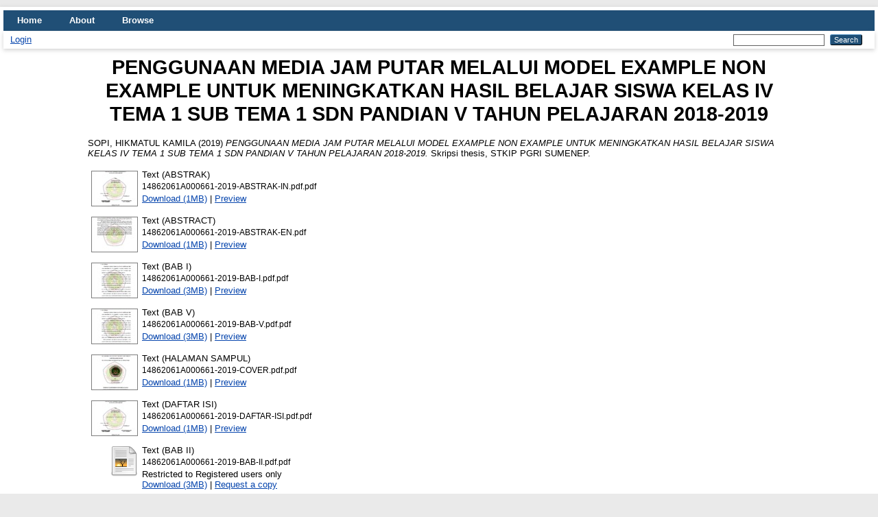

--- FILE ---
content_type: text/html; charset=utf-8
request_url: https://repository.stkippgrisumenep.ac.id/606/
body_size: 5267
content:
<!DOCTYPE html PUBLIC "-//W3C//DTD XHTML 1.0 Transitional//EN" "http://www.w3.org/TR/xhtml1/DTD/xhtml1-transitional.dtd">
<html xmlns="http://www.w3.org/1999/xhtml" lang="en">
  <head>
    <meta http-equiv="X-UA-Compatible" content="IE=edge" />
    <title> PENGGUNAAN MEDIA JAM PUTAR MELALUI MODEL EXAMPLE NON EXAMPLE UNTUK MENINGKATKAN HASIL BELAJAR SISWA KELAS IV TEMA 1 SUB TEMA 1 SDN PANDIAN V TAHUN PELAJARAN 2018-2019  - Repositori STKIP PGRI Sumenep</title>
    <link rel="icon" href="/favicon.ico" type="image/x-icon" />
    <link rel="shortcut icon" href="/favicon.ico" type="image/x-icon" />
    <meta name="eprints.eprintid" content="606" />
<meta name="eprints.rev_number" content="24" />
<meta name="eprints.eprint_status" content="archive" />
<meta name="eprints.userid" content="14" />
<meta name="eprints.dir" content="disk0/00/00/06/06" />
<meta name="eprints.datestamp" content="2020-12-10 08:51:28" />
<meta name="eprints.lastmod" content="2020-12-10 08:51:28" />
<meta name="eprints.status_changed" content="2020-12-10 08:51:28" />
<meta name="eprints.type" content="thesis" />
<meta name="eprints.metadata_visibility" content="show" />
<meta name="eprints.creators_name" content="SOPI, HIKMATUL KAMILA" />
<meta name="eprints.creators_id" content="-" />
<meta name="eprints.title" content="PENGGUNAAN MEDIA JAM PUTAR MELALUI MODEL EXAMPLE NON EXAMPLE UNTUK MENINGKATKAN HASIL BELAJAR SISWA KELAS IV TEMA 1 SUB TEMA 1 SDN PANDIAN V  TAHUN PELAJARAN 2018-2019" />
<meta name="eprints.ispublished" content="pub" />
<meta name="eprints.subjects" content="L1" />
<meta name="eprints.subjects" content="LB1501" />
<meta name="eprints.divisions" content="prodi_pgsd" />
<meta name="eprints.keywords" content="SOPI HIKMATUL KAMILA, PENGGUNAAN MEDIA JAM PUTAR MELALUI MODEL EXAMPLE NON EXAMPLE UNTUK MENINGKATKAN HASIL BELAJAR SISWA KELAS IV TEMA 1 SUB TEMA 1 SDN PANDIAN V  TAHUN PELAJARAN 2018-2019" />
<meta name="eprints.date" content="2019" />
<meta name="eprints.date_type" content="published" />
<meta name="eprints.thesis_type" content="skripsi" />
<meta name="eprints.full_text_status" content="restricted" />
<meta name="eprints.institution" content="STKIP PGRI SUMENEP" />
<meta name="eprints.department" content="PRODI PENDIDIKAN GURU SEKOLAH DASAR" />
<meta name="eprints.nim" content="NIM14862061A000661" />
<meta name="eprints.nidn" content="NIDN0725088502" />
<meta name="eprints.nidn" content="NIDN0706088901" />
<meta name="eprints.kodeprodi" content="KODEPRODI86206#Pendidikan_Guru_Sekolah_Dasar" />
<meta name="eprints.citation" content="  SOPI, HIKMATUL KAMILA  (2019) PENGGUNAAN MEDIA JAM PUTAR MELALUI MODEL EXAMPLE NON EXAMPLE UNTUK MENINGKATKAN HASIL BELAJAR SISWA KELAS IV TEMA 1 SUB TEMA 1 SDN PANDIAN V TAHUN PELAJARAN 2018-2019.  Skripsi thesis, STKIP PGRI SUMENEP.   " />
<meta name="eprints.document_url" content="http://repository.stkippgrisumenep.ac.id/606/1/14862061A000661-2019-ABSTRAK-IN.pdf.pdf" />
<meta name="eprints.document_url" content="http://repository.stkippgrisumenep.ac.id/606/2/14862061A000661-2019-ABSTRAK-EN.pdf" />
<meta name="eprints.document_url" content="http://repository.stkippgrisumenep.ac.id/606/3/14862061A000661-2019-BAB-I.pdf.pdf" />
<meta name="eprints.document_url" content="http://repository.stkippgrisumenep.ac.id/606/4/14862061A000661-2019-BAB-V.pdf.pdf" />
<meta name="eprints.document_url" content="http://repository.stkippgrisumenep.ac.id/606/5/14862061A000661-2019-COVER.pdf.pdf" />
<meta name="eprints.document_url" content="http://repository.stkippgrisumenep.ac.id/606/6/14862061A000661-2019-DAFTAR-ISI.pdf.pdf" />
<meta name="eprints.document_url" content="http://repository.stkippgrisumenep.ac.id/606/7/14862061A000661-2019-BAB-II.pdf.pdf" />
<meta name="eprints.document_url" content="http://repository.stkippgrisumenep.ac.id/606/9/14862061A000661-2019-BAB-III.pdf.pdf" />
<meta name="eprints.document_url" content="http://repository.stkippgrisumenep.ac.id/606/8/14862061A000661-2019-BAB-IV.pdf.pdf" />
<meta name="eprints.document_url" content="http://repository.stkippgrisumenep.ac.id/606/10/14862061A000661-2019-DAFTAR%20PUSTAKA.pdf.pdf" />
<meta name="eprints.document_url" content="http://repository.stkippgrisumenep.ac.id/606/11/14862061A000661-2019-ARTIKEL.pdf.pdf" />
<meta name="eprints.document_url" content="http://repository.stkippgrisumenep.ac.id/606/12/14862061A000661-2019-SURAT-PENYATAAN.pdf.pdf" />
<meta name="eprints.document_url" content="http://repository.stkippgrisumenep.ac.id/606/13/14862061A000661-2019-LEMBAR-PENGESAHAN.pdf" />
<meta name="eprints.document_url" content="http://repository.stkippgrisumenep.ac.id/606/14/14862061A000661-2019-COMPLETE.pdf.pdf" />
<meta name="eprints.document_url" content="http://repository.stkippgrisumenep.ac.id/606/15/14862061A000661-2019-COMPLETE.doc.docx" />
<link rel="schema.DC" href="http://purl.org/DC/elements/1.0/" />
<meta name="DC.relation" content="http://repository.stkippgrisumenep.ac.id/606/" />
<meta name="DC.title" content="PENGGUNAAN MEDIA JAM PUTAR MELALUI MODEL EXAMPLE NON EXAMPLE UNTUK MENINGKATKAN HASIL BELAJAR SISWA KELAS IV TEMA 1 SUB TEMA 1 SDN PANDIAN V  TAHUN PELAJARAN 2018-2019" />
<meta name="DC.creator" content="SOPI, HIKMATUL KAMILA" />
<meta name="DC.subject" content="L Education (General)" />
<meta name="DC.subject" content="LB1501 Primary Education" />
<meta name="DC.date" content="2019" />
<meta name="DC.type" content="Thesis" />
<meta name="DC.type" content="NonPeerReviewed" />
<meta name="DC.format" content="text" />
<meta name="DC.language" content="en" />
<meta name="DC.identifier" content="http://repository.stkippgrisumenep.ac.id/606/1/14862061A000661-2019-ABSTRAK-IN.pdf.pdf" />
<meta name="DC.format" content="text" />
<meta name="DC.language" content="en" />
<meta name="DC.identifier" content="http://repository.stkippgrisumenep.ac.id/606/2/14862061A000661-2019-ABSTRAK-EN.pdf" />
<meta name="DC.format" content="text" />
<meta name="DC.language" content="en" />
<meta name="DC.identifier" content="http://repository.stkippgrisumenep.ac.id/606/3/14862061A000661-2019-BAB-I.pdf.pdf" />
<meta name="DC.format" content="text" />
<meta name="DC.language" content="en" />
<meta name="DC.identifier" content="http://repository.stkippgrisumenep.ac.id/606/4/14862061A000661-2019-BAB-V.pdf.pdf" />
<meta name="DC.format" content="text" />
<meta name="DC.language" content="en" />
<meta name="DC.identifier" content="http://repository.stkippgrisumenep.ac.id/606/5/14862061A000661-2019-COVER.pdf.pdf" />
<meta name="DC.format" content="text" />
<meta name="DC.language" content="en" />
<meta name="DC.identifier" content="http://repository.stkippgrisumenep.ac.id/606/6/14862061A000661-2019-DAFTAR-ISI.pdf.pdf" />
<meta name="DC.format" content="text" />
<meta name="DC.language" content="en" />
<meta name="DC.identifier" content="http://repository.stkippgrisumenep.ac.id/606/7/14862061A000661-2019-BAB-II.pdf.pdf" />
<meta name="DC.format" content="text" />
<meta name="DC.language" content="en" />
<meta name="DC.identifier" content="http://repository.stkippgrisumenep.ac.id/606/9/14862061A000661-2019-BAB-III.pdf.pdf" />
<meta name="DC.format" content="text" />
<meta name="DC.language" content="en" />
<meta name="DC.identifier" content="http://repository.stkippgrisumenep.ac.id/606/8/14862061A000661-2019-BAB-IV.pdf.pdf" />
<meta name="DC.format" content="text" />
<meta name="DC.language" content="en" />
<meta name="DC.identifier" content="http://repository.stkippgrisumenep.ac.id/606/10/14862061A000661-2019-DAFTAR%20PUSTAKA.pdf.pdf" />
<meta name="DC.format" content="text" />
<meta name="DC.language" content="en" />
<meta name="DC.identifier" content="http://repository.stkippgrisumenep.ac.id/606/11/14862061A000661-2019-ARTIKEL.pdf.pdf" />
<meta name="DC.format" content="text" />
<meta name="DC.language" content="en" />
<meta name="DC.identifier" content="http://repository.stkippgrisumenep.ac.id/606/12/14862061A000661-2019-SURAT-PENYATAAN.pdf.pdf" />
<meta name="DC.format" content="text" />
<meta name="DC.language" content="en" />
<meta name="DC.identifier" content="http://repository.stkippgrisumenep.ac.id/606/13/14862061A000661-2019-LEMBAR-PENGESAHAN.pdf" />
<meta name="DC.format" content="text" />
<meta name="DC.language" content="en" />
<meta name="DC.identifier" content="http://repository.stkippgrisumenep.ac.id/606/14/14862061A000661-2019-COMPLETE.pdf.pdf" />
<meta name="DC.format" content="text" />
<meta name="DC.language" content="en" />
<meta name="DC.identifier" content="http://repository.stkippgrisumenep.ac.id/606/15/14862061A000661-2019-COMPLETE.doc.docx" />
<meta name="DC.identifier" content="  SOPI, HIKMATUL KAMILA  (2019) PENGGUNAAN MEDIA JAM PUTAR MELALUI MODEL EXAMPLE NON EXAMPLE UNTUK MENINGKATKAN HASIL BELAJAR SISWA KELAS IV TEMA 1 SUB TEMA 1 SDN PANDIAN V TAHUN PELAJARAN 2018-2019.  Skripsi thesis, STKIP PGRI SUMENEP.   " />
<link rel="alternate" href="http://repository.stkippgrisumenep.ac.id/cgi/export/eprint/606/RDFN3/repostkip-eprint-606.n3" type="text/n3" title="RDF+N3" />
<link rel="alternate" href="http://repository.stkippgrisumenep.ac.id/cgi/export/eprint/606/DC/repostkip-eprint-606.txt" type="text/plain; charset=utf-8" title="Dublin Core" />
<link rel="alternate" href="http://repository.stkippgrisumenep.ac.id/cgi/export/eprint/606/RDFXML/repostkip-eprint-606.rdf" type="application/rdf+xml" title="RDF+XML" />
<link rel="alternate" href="http://repository.stkippgrisumenep.ac.id/cgi/export/eprint/606/Refer/repostkip-eprint-606.refer" type="text/plain" title="Refer" />
<link rel="alternate" href="http://repository.stkippgrisumenep.ac.id/cgi/export/eprint/606/Simple/repostkip-eprint-606.txt" type="text/plain; charset=utf-8" title="Simple Metadata" />
<link rel="alternate" href="http://repository.stkippgrisumenep.ac.id/cgi/export/eprint/606/HTML/repostkip-eprint-606.html" type="text/html; charset=utf-8" title="HTML Citation" />
<link rel="alternate" href="http://repository.stkippgrisumenep.ac.id/cgi/export/eprint/606/BibTeX/repostkip-eprint-606.bib" type="text/plain; charset=utf-8" title="BibTeX" />
<link rel="alternate" href="http://repository.stkippgrisumenep.ac.id/cgi/export/eprint/606/Text/repostkip-eprint-606.txt" type="text/plain; charset=utf-8" title="ASCII Citation" />
<link rel="alternate" href="http://repository.stkippgrisumenep.ac.id/cgi/export/eprint/606/RDFNT/repostkip-eprint-606.nt" type="text/plain" title="RDF+N-Triples" />
<link rel="alternate" href="http://repository.stkippgrisumenep.ac.id/cgi/export/eprint/606/COinS/repostkip-eprint-606.txt" type="text/plain; charset=utf-8" title="OpenURL ContextObject in Span" />
<link rel="alternate" href="http://repository.stkippgrisumenep.ac.id/cgi/export/eprint/606/CSV/repostkip-eprint-606.csv" type="text/csv; charset=utf-8" title="Multiline CSV" />
<link rel="alternate" href="http://repository.stkippgrisumenep.ac.id/cgi/export/eprint/606/EndNote/repostkip-eprint-606.enw" type="text/plain; charset=utf-8" title="EndNote" />
<link rel="alternate" href="http://repository.stkippgrisumenep.ac.id/cgi/export/eprint/606/ContextObject/repostkip-eprint-606.xml" type="text/xml; charset=utf-8" title="OpenURL ContextObject" />
<link rel="alternate" href="http://repository.stkippgrisumenep.ac.id/cgi/export/eprint/606/JSON/repostkip-eprint-606.js" type="application/json; charset=utf-8" title="JSON" />
<link rel="alternate" href="http://repository.stkippgrisumenep.ac.id/cgi/export/eprint/606/METS/repostkip-eprint-606.xml" type="text/xml; charset=utf-8" title="METS" />
<link rel="alternate" href="http://repository.stkippgrisumenep.ac.id/cgi/export/eprint/606/DIDL/repostkip-eprint-606.xml" type="text/xml; charset=utf-8" title="MPEG-21 DIDL" />
<link rel="alternate" href="http://repository.stkippgrisumenep.ac.id/cgi/export/eprint/606/MODS/repostkip-eprint-606.xml" type="text/xml; charset=utf-8" title="MODS" />
<link rel="alternate" href="http://repository.stkippgrisumenep.ac.id/cgi/export/eprint/606/XML/repostkip-eprint-606.xml" type="application/vnd.eprints.data+xml; charset=utf-8" title="EP3 XML" />
<link rel="alternate" href="http://repository.stkippgrisumenep.ac.id/cgi/export/eprint/606/Atom/repostkip-eprint-606.xml" type="application/atom+xml;charset=utf-8" title="Atom" />
<link rel="alternate" href="http://repository.stkippgrisumenep.ac.id/cgi/export/eprint/606/RIS/repostkip-eprint-606.ris" type="text/plain" title="Reference Manager" />
<link rel="Top" href="http://repository.stkippgrisumenep.ac.id/" />
    <link rel="Sword" href="http://repository.stkippgrisumenep.ac.id/sword-app/servicedocument" />
    <link rel="SwordDeposit" href="http://repository.stkippgrisumenep.ac.id/id/contents" />
    <link rel="Search" type="text/html" href="http://repository.stkippgrisumenep.ac.id/cgi/search" />
    <link rel="Search" type="application/opensearchdescription+xml" href="http://repository.stkippgrisumenep.ac.id/cgi/opensearchdescription" title="Repositori STKIP PGRI Sumenep" />
    <script type="text/javascript" src="https://www.google.com/jsapi">
//padder
</script><script type="text/javascript">
// <![CDATA[
google.load("visualization", "1", {packages:["corechart", "geochart"]});
// ]]></script><script type="text/javascript">
// <![CDATA[
var eprints_http_root = "https://repository.stkippgrisumenep.ac.id";
var eprints_http_cgiroot = "https://repository.stkippgrisumenep.ac.id/cgi";
var eprints_oai_archive_id = "repository.stkippgrisumenep.ac.id";
var eprints_logged_in = false;
var eprints_logged_in_userid = 0; 
var eprints_logged_in_username = ""; 
var eprints_logged_in_usertype = ""; 
// ]]></script>
    <style type="text/css">.ep_logged_in { display: none }</style>
    <link rel="stylesheet" type="text/css" href="/style/auto-3.4.4.css?1527649660" />
    <script type="text/javascript" src="/javascript/auto-3.4.4.js?1528189745">
//padder
</script>
    <!--[if lte IE 6]>
        <link rel="stylesheet" type="text/css" href="/style/ie6.css" />
   <![endif]-->
    <meta name="Generator" content="EPrints 3.4.4" />
    <meta http-equiv="Content-Type" content="text/html; charset=UTF-8" />
    <meta http-equiv="Content-Language" content="en" />
    
  </head>
  <body>
    
    <div id="wrapper">
      <header>
        <div class="ep_tm_header ep_noprint">
          <nav aria-label="Main Navigation">
            <ul role="menu" class="ep_tm_menu">
              <li>
                <a href="/" title="Go to start page!" role="menuitem">
                  Home
                </a>
              </li>
              <li>
                <a href="/information.html" title="Get some detailed repository information!" role="menuitem">
                  About
                </a>
              </li>
              <li>
                <a href="/view/" title="Browse the items using prepared lists!" role="menuitem" menu="ep_tm_menu_browse" aria-owns="ep_tm_menu_browse">
                  Browse
                </a>
                <ul role="menu" id="ep_tm_menu_browse" style="display:none;">
                  <li>
                    <a href="/view/year/" role="menuitem">
                      Browse by 
                      Year
                    </a>
                  </li>
                  <li>
                    <a href="/view/subjects/" role="menuitem">
                      Browse by 
                      Subject
                    </a>
                  </li>
                  <li>
                    <a href="/view/divisions/" role="menuitem">
                      Browse by 
                      Division
                    </a>
                  </li>
                  <li>
                    <a href="/view/creators/" role="menuitem">
                      Browse by 
                      Author
                    </a>
                  </li>
                </ul>
              </li>
            </ul>
          </nav>
        
          <div class="ep_tm_searchbar">
            <div>
              <ul class="ep_tm_key_tools" id="ep_tm_menu_tools" role="toolbar"><li><a href="/cgi/users/home">Login</a></li></ul>
            </div>
            <div>
              
              <form method="get" accept-charset="utf-8" action="/cgi/search" style="display:inline" role="search" aria-label="Publication simple search">
                <input class="ep_tm_searchbarbox" size="20" type="text" name="q" aria-labelledby="searchbutton" />
                <input class="ep_tm_searchbarbutton" value="Search" type="submit" name="_action_search" id="searchbutton" />
                <input type="hidden" name="_action_search" value="Search" />
                <input type="hidden" name="_order" value="bytitle" />
                <input type="hidden" name="basic_srchtype" value="ALL" />
                <input type="hidden" name="_satisfyall" value="ALL" />
              </form>
            </div>
          </div>
        </div>
      </header>

      <div id="main_content">
        <div class="ep_tm_page_content">
          <h1 id="page-title" class="ep_tm_pagetitle">
            

PENGGUNAAN MEDIA JAM PUTAR MELALUI MODEL EXAMPLE NON EXAMPLE UNTUK MENINGKATKAN HASIL BELAJAR SISWA KELAS IV TEMA 1 SUB TEMA 1 SDN PANDIAN V  TAHUN PELAJARAN 2018-2019


          </h1>
          <div class="ep_summary_content"><div class="ep_summary_content_left"></div><div class="ep_summary_content_right"></div><div class="ep_summary_content_top"></div><div class="ep_summary_content_main">

  <p style="margin-bottom: 1em">
    


    <span class="person_name">SOPI, HIKMATUL KAMILA</span>
  

(2019)

<em>PENGGUNAAN MEDIA JAM PUTAR MELALUI MODEL EXAMPLE NON EXAMPLE UNTUK MENINGKATKAN HASIL BELAJAR SISWA KELAS IV TEMA 1 SUB TEMA 1 SDN PANDIAN V  TAHUN PELAJARAN 2018-2019.</em>


    Skripsi thesis, STKIP PGRI SUMENEP.
  




  </p>

  

  

    
  
    
      
      <table>
        
          <tr>
            <td valign="top" align="right"><a onmouseout="EPJS_HidePreview( event, 'doc_preview_30381', 'right' );" onmouseover="EPJS_ShowPreview( event, 'doc_preview_30381', 'right' );" href="https://repository.stkippgrisumenep.ac.id/606/1/14862061A000661-2019-ABSTRAK-IN.pdf.pdf" onfocus="EPJS_ShowPreview( event, 'doc_preview_30381', 'right' );" onblur="EPJS_HidePreview( event, 'doc_preview_30381', 'right' );" class="ep_document_link"><img class="ep_doc_icon" alt="[thumbnail of ABSTRAK]" src="https://repository.stkippgrisumenep.ac.id/606/1.hassmallThumbnailVersion/14862061A000661-2019-ABSTRAK-IN.pdf.pdf" border="0" /></a><div id="doc_preview_30381" class="ep_preview"><div><div><span><img class="ep_preview_image" id="doc_preview_30381_img" alt="" src="https://repository.stkippgrisumenep.ac.id/606/1.haspreviewThumbnailVersion/14862061A000661-2019-ABSTRAK-IN.pdf.pdf" border="0" /><div class="ep_preview_title">Preview</div></span></div></div></div></td>
            <td valign="top">
              

<!-- document citation -->


<span class="ep_document_citation">
<span class="document_format">Text (ABSTRAK)</span>
<br /><span class="document_filename">14862061A000661-2019-ABSTRAK-IN.pdf.pdf</span>



</span>

<br />
              <a href="http://repository.stkippgrisumenep.ac.id/606/1/14862061A000661-2019-ABSTRAK-IN.pdf.pdf" class="ep_document_link">Download (1MB)</a>
              
			  
			  | <a href="https://repository.stkippgrisumenep.ac.id/606/1.haslightboxThumbnailVersion/14862061A000661-2019-ABSTRAK-IN.pdf.pdf" rel="lightbox[docs] nofollow" title="   Text (ABSTRAK) &lt;http://repository.stkippgrisumenep.ac.id/606/1/14862061A000661-2019-ABSTRAK-IN.pdf.pdf&gt; 
14862061A000661-2019-ABSTRAK-IN.pdf.pdf     ">Preview</a>
			  
			  
              
  
              <ul>
              
              </ul>
            </td>
          </tr>
        
          <tr>
            <td valign="top" align="right"><a onblur="EPJS_HidePreview( event, 'doc_preview_30382', 'right' );" class="ep_document_link" onfocus="EPJS_ShowPreview( event, 'doc_preview_30382', 'right' );" href="https://repository.stkippgrisumenep.ac.id/606/2/14862061A000661-2019-ABSTRAK-EN.pdf" onmouseover="EPJS_ShowPreview( event, 'doc_preview_30382', 'right' );" onmouseout="EPJS_HidePreview( event, 'doc_preview_30382', 'right' );"><img class="ep_doc_icon" alt="[thumbnail of ABSTRACT]" src="https://repository.stkippgrisumenep.ac.id/606/2.hassmallThumbnailVersion/14862061A000661-2019-ABSTRAK-EN.pdf" border="0" /></a><div id="doc_preview_30382" class="ep_preview"><div><div><span><img class="ep_preview_image" id="doc_preview_30382_img" alt="" src="https://repository.stkippgrisumenep.ac.id/606/2.haspreviewThumbnailVersion/14862061A000661-2019-ABSTRAK-EN.pdf" border="0" /><div class="ep_preview_title">Preview</div></span></div></div></div></td>
            <td valign="top">
              

<!-- document citation -->


<span class="ep_document_citation">
<span class="document_format">Text (ABSTRACT)</span>
<br /><span class="document_filename">14862061A000661-2019-ABSTRAK-EN.pdf</span>



</span>

<br />
              <a href="http://repository.stkippgrisumenep.ac.id/606/2/14862061A000661-2019-ABSTRAK-EN.pdf" class="ep_document_link">Download (1MB)</a>
              
			  
			  | <a href="https://repository.stkippgrisumenep.ac.id/606/2.haslightboxThumbnailVersion/14862061A000661-2019-ABSTRAK-EN.pdf" rel="lightbox[docs] nofollow" title="   Text (ABSTRACT) &lt;http://repository.stkippgrisumenep.ac.id/606/2/14862061A000661-2019-ABSTRAK-EN.pdf&gt; 
14862061A000661-2019-ABSTRAK-EN.pdf     ">Preview</a>
			  
			  
              
  
              <ul>
              
              </ul>
            </td>
          </tr>
        
          <tr>
            <td valign="top" align="right"><a onmouseout="EPJS_HidePreview( event, 'doc_preview_30383', 'right' );" onmouseover="EPJS_ShowPreview( event, 'doc_preview_30383', 'right' );" onfocus="EPJS_ShowPreview( event, 'doc_preview_30383', 'right' );" onblur="EPJS_HidePreview( event, 'doc_preview_30383', 'right' );" class="ep_document_link" href="https://repository.stkippgrisumenep.ac.id/606/3/14862061A000661-2019-BAB-I.pdf.pdf"><img class="ep_doc_icon" alt="[thumbnail of BAB I]" src="https://repository.stkippgrisumenep.ac.id/606/3.hassmallThumbnailVersion/14862061A000661-2019-BAB-I.pdf.pdf" border="0" /></a><div id="doc_preview_30383" class="ep_preview"><div><div><span><img class="ep_preview_image" id="doc_preview_30383_img" alt="" src="https://repository.stkippgrisumenep.ac.id/606/3.haspreviewThumbnailVersion/14862061A000661-2019-BAB-I.pdf.pdf" border="0" /><div class="ep_preview_title">Preview</div></span></div></div></div></td>
            <td valign="top">
              

<!-- document citation -->


<span class="ep_document_citation">
<span class="document_format">Text (BAB I)</span>
<br /><span class="document_filename">14862061A000661-2019-BAB-I.pdf.pdf</span>



</span>

<br />
              <a href="http://repository.stkippgrisumenep.ac.id/606/3/14862061A000661-2019-BAB-I.pdf.pdf" class="ep_document_link">Download (3MB)</a>
              
			  
			  | <a href="https://repository.stkippgrisumenep.ac.id/606/3.haslightboxThumbnailVersion/14862061A000661-2019-BAB-I.pdf.pdf" rel="lightbox[docs] nofollow" title="   Text (BAB I) &lt;http://repository.stkippgrisumenep.ac.id/606/3/14862061A000661-2019-BAB-I.pdf.pdf&gt; 
14862061A000661-2019-BAB-I.pdf.pdf     ">Preview</a>
			  
			  
              
  
              <ul>
              
              </ul>
            </td>
          </tr>
        
          <tr>
            <td valign="top" align="right"><a href="https://repository.stkippgrisumenep.ac.id/606/4/14862061A000661-2019-BAB-V.pdf.pdf" onblur="EPJS_HidePreview( event, 'doc_preview_30384', 'right' );" onfocus="EPJS_ShowPreview( event, 'doc_preview_30384', 'right' );" class="ep_document_link" onmouseover="EPJS_ShowPreview( event, 'doc_preview_30384', 'right' );" onmouseout="EPJS_HidePreview( event, 'doc_preview_30384', 'right' );"><img class="ep_doc_icon" alt="[thumbnail of BAB V]" src="https://repository.stkippgrisumenep.ac.id/606/4.hassmallThumbnailVersion/14862061A000661-2019-BAB-V.pdf.pdf" border="0" /></a><div id="doc_preview_30384" class="ep_preview"><div><div><span><img class="ep_preview_image" id="doc_preview_30384_img" alt="" src="https://repository.stkippgrisumenep.ac.id/606/4.haspreviewThumbnailVersion/14862061A000661-2019-BAB-V.pdf.pdf" border="0" /><div class="ep_preview_title">Preview</div></span></div></div></div></td>
            <td valign="top">
              

<!-- document citation -->


<span class="ep_document_citation">
<span class="document_format">Text (BAB V)</span>
<br /><span class="document_filename">14862061A000661-2019-BAB-V.pdf.pdf</span>



</span>

<br />
              <a href="http://repository.stkippgrisumenep.ac.id/606/4/14862061A000661-2019-BAB-V.pdf.pdf" class="ep_document_link">Download (3MB)</a>
              
			  
			  | <a href="https://repository.stkippgrisumenep.ac.id/606/4.haslightboxThumbnailVersion/14862061A000661-2019-BAB-V.pdf.pdf" rel="lightbox[docs] nofollow" title="   Text (BAB V) &lt;http://repository.stkippgrisumenep.ac.id/606/4/14862061A000661-2019-BAB-V.pdf.pdf&gt; 
14862061A000661-2019-BAB-V.pdf.pdf     ">Preview</a>
			  
			  
              
  
              <ul>
              
              </ul>
            </td>
          </tr>
        
          <tr>
            <td valign="top" align="right"><a onmouseover="EPJS_ShowPreview( event, 'doc_preview_30385', 'right' );" onmouseout="EPJS_HidePreview( event, 'doc_preview_30385', 'right' );" class="ep_document_link" onblur="EPJS_HidePreview( event, 'doc_preview_30385', 'right' );" onfocus="EPJS_ShowPreview( event, 'doc_preview_30385', 'right' );" href="https://repository.stkippgrisumenep.ac.id/606/5/14862061A000661-2019-COVER.pdf.pdf"><img class="ep_doc_icon" alt="[thumbnail of HALAMAN SAMPUL]" src="https://repository.stkippgrisumenep.ac.id/606/5.hassmallThumbnailVersion/14862061A000661-2019-COVER.pdf.pdf" border="0" /></a><div id="doc_preview_30385" class="ep_preview"><div><div><span><img class="ep_preview_image" id="doc_preview_30385_img" alt="" src="https://repository.stkippgrisumenep.ac.id/606/5.haspreviewThumbnailVersion/14862061A000661-2019-COVER.pdf.pdf" border="0" /><div class="ep_preview_title">Preview</div></span></div></div></div></td>
            <td valign="top">
              

<!-- document citation -->


<span class="ep_document_citation">
<span class="document_format">Text (HALAMAN SAMPUL)</span>
<br /><span class="document_filename">14862061A000661-2019-COVER.pdf.pdf</span>



</span>

<br />
              <a href="http://repository.stkippgrisumenep.ac.id/606/5/14862061A000661-2019-COVER.pdf.pdf" class="ep_document_link">Download (1MB)</a>
              
			  
			  | <a href="https://repository.stkippgrisumenep.ac.id/606/5.haslightboxThumbnailVersion/14862061A000661-2019-COVER.pdf.pdf" rel="lightbox[docs] nofollow" title="   Text (HALAMAN SAMPUL) &lt;http://repository.stkippgrisumenep.ac.id/606/5/14862061A000661-2019-COVER.pdf.pdf&gt; 
14862061A000661-2019-COVER.pdf.pdf     ">Preview</a>
			  
			  
              
  
              <ul>
              
              </ul>
            </td>
          </tr>
        
          <tr>
            <td valign="top" align="right"><a href="https://repository.stkippgrisumenep.ac.id/606/6/14862061A000661-2019-DAFTAR-ISI.pdf.pdf" onblur="EPJS_HidePreview( event, 'doc_preview_30386', 'right' );" class="ep_document_link" onfocus="EPJS_ShowPreview( event, 'doc_preview_30386', 'right' );" onmouseout="EPJS_HidePreview( event, 'doc_preview_30386', 'right' );" onmouseover="EPJS_ShowPreview( event, 'doc_preview_30386', 'right' );"><img class="ep_doc_icon" alt="[thumbnail of DAFTAR ISI]" src="https://repository.stkippgrisumenep.ac.id/606/6.hassmallThumbnailVersion/14862061A000661-2019-DAFTAR-ISI.pdf.pdf" border="0" /></a><div id="doc_preview_30386" class="ep_preview"><div><div><span><img class="ep_preview_image" id="doc_preview_30386_img" alt="" src="https://repository.stkippgrisumenep.ac.id/606/6.haspreviewThumbnailVersion/14862061A000661-2019-DAFTAR-ISI.pdf.pdf" border="0" /><div class="ep_preview_title">Preview</div></span></div></div></div></td>
            <td valign="top">
              

<!-- document citation -->


<span class="ep_document_citation">
<span class="document_format">Text (DAFTAR ISI)</span>
<br /><span class="document_filename">14862061A000661-2019-DAFTAR-ISI.pdf.pdf</span>



</span>

<br />
              <a href="http://repository.stkippgrisumenep.ac.id/606/6/14862061A000661-2019-DAFTAR-ISI.pdf.pdf" class="ep_document_link">Download (1MB)</a>
              
			  
			  | <a href="https://repository.stkippgrisumenep.ac.id/606/6.haslightboxThumbnailVersion/14862061A000661-2019-DAFTAR-ISI.pdf.pdf" rel="lightbox[docs] nofollow" title="   Text (DAFTAR ISI) &lt;http://repository.stkippgrisumenep.ac.id/606/6/14862061A000661-2019-DAFTAR-ISI.pdf.pdf&gt; 
14862061A000661-2019-DAFTAR-ISI.pdf.pdf     ">Preview</a>
			  
			  
              
  
              <ul>
              
              </ul>
            </td>
          </tr>
        
          <tr>
            <td valign="top" align="right"><a href="https://repository.stkippgrisumenep.ac.id/606/7/14862061A000661-2019-BAB-II.pdf.pdf" class="ep_document_link"><img class="ep_doc_icon" alt="[thumbnail of BAB II]" src="http://repository.stkippgrisumenep.ac.id/style/images/fileicons/text.png" border="0" /></a></td>
            <td valign="top">
              

<!-- document citation -->


<span class="ep_document_citation">
<span class="document_format">Text (BAB II)</span>
<br /><span class="document_filename">14862061A000661-2019-BAB-II.pdf.pdf</span>


  <br />Restricted to Registered users only


</span>

<br />
              <a href="http://repository.stkippgrisumenep.ac.id/606/7/14862061A000661-2019-BAB-II.pdf.pdf" class="ep_document_link">Download (3MB)</a>
              
              
                | <a href="https://repository.stkippgrisumenep.ac.id/cgi/request_doc?docid=30387">Request a copy</a>
              
  
              <ul>
              
              </ul>
            </td>
          </tr>
        
          <tr>
            <td valign="top" align="right"><a href="https://repository.stkippgrisumenep.ac.id/606/9/14862061A000661-2019-BAB-III.pdf.pdf" class="ep_document_link"><img class="ep_doc_icon" alt="[thumbnail of BAB III]" src="http://repository.stkippgrisumenep.ac.id/style/images/fileicons/text.png" border="0" /></a></td>
            <td valign="top">
              

<!-- document citation -->


<span class="ep_document_citation">
<span class="document_format">Text (BAB III)</span>
<br /><span class="document_filename">14862061A000661-2019-BAB-III.pdf.pdf</span>


  <br />Restricted to Registered users only


</span>

<br />
              <a href="http://repository.stkippgrisumenep.ac.id/606/9/14862061A000661-2019-BAB-III.pdf.pdf" class="ep_document_link">Download (3MB)</a>
              
              
                | <a href="https://repository.stkippgrisumenep.ac.id/cgi/request_doc?docid=30389">Request a copy</a>
              
  
              <ul>
              
              </ul>
            </td>
          </tr>
        
          <tr>
            <td valign="top" align="right"><a class="ep_document_link" href="https://repository.stkippgrisumenep.ac.id/606/8/14862061A000661-2019-BAB-IV.pdf.pdf"><img class="ep_doc_icon" alt="[thumbnail of BAB IV]" src="http://repository.stkippgrisumenep.ac.id/style/images/fileicons/text.png" border="0" /></a></td>
            <td valign="top">
              

<!-- document citation -->


<span class="ep_document_citation">
<span class="document_format">Text (BAB IV)</span>
<br /><span class="document_filename">14862061A000661-2019-BAB-IV.pdf.pdf</span>


  <br />Restricted to Registered users only


</span>

<br />
              <a href="http://repository.stkippgrisumenep.ac.id/606/8/14862061A000661-2019-BAB-IV.pdf.pdf" class="ep_document_link">Download (3MB)</a>
              
              
                | <a href="https://repository.stkippgrisumenep.ac.id/cgi/request_doc?docid=30388">Request a copy</a>
              
  
              <ul>
              
              </ul>
            </td>
          </tr>
        
          <tr>
            <td valign="top" align="right"><a href="https://repository.stkippgrisumenep.ac.id/606/10/14862061A000661-2019-DAFTAR%20PUSTAKA.pdf.pdf" class="ep_document_link"><img class="ep_doc_icon" alt="[thumbnail of DAFTAR PUSTAKA]" src="http://repository.stkippgrisumenep.ac.id/style/images/fileicons/text.png" border="0" /></a></td>
            <td valign="top">
              

<!-- document citation -->


<span class="ep_document_citation">
<span class="document_format">Text (DAFTAR PUSTAKA)</span>
<br /><span class="document_filename">14862061A000661-2019-DAFTAR PUSTAKA.pdf.pdf</span>


  <br />Restricted to Registered users only


</span>

<br />
              <a href="http://repository.stkippgrisumenep.ac.id/606/10/14862061A000661-2019-DAFTAR%20PUSTAKA.pdf.pdf" class="ep_document_link">Download (1MB)</a>
              
              
                | <a href="https://repository.stkippgrisumenep.ac.id/cgi/request_doc?docid=30390">Request a copy</a>
              
  
              <ul>
              
              </ul>
            </td>
          </tr>
        
          <tr>
            <td valign="top" align="right"><a href="https://repository.stkippgrisumenep.ac.id/606/11/14862061A000661-2019-ARTIKEL.pdf.pdf" class="ep_document_link"><img class="ep_doc_icon" alt="[thumbnail of ARTIKEL]" src="http://repository.stkippgrisumenep.ac.id/style/images/fileicons/text.png" border="0" /></a></td>
            <td valign="top">
              

<!-- document citation -->


<span class="ep_document_citation">
<span class="document_format">Text (ARTIKEL)</span>
<br /><span class="document_filename">14862061A000661-2019-ARTIKEL.pdf.pdf</span>


  <br />Restricted to Repository staff only


</span>

<br />
              <a href="http://repository.stkippgrisumenep.ac.id/606/11/14862061A000661-2019-ARTIKEL.pdf.pdf" class="ep_document_link">Download (1MB)</a>
              
              
                | <a href="https://repository.stkippgrisumenep.ac.id/cgi/request_doc?docid=30391">Request a copy</a>
              
  
              <ul>
              
              </ul>
            </td>
          </tr>
        
          <tr>
            <td valign="top" align="right"><a href="https://repository.stkippgrisumenep.ac.id/606/12/14862061A000661-2019-SURAT-PENYATAAN.pdf.pdf" class="ep_document_link"><img class="ep_doc_icon" alt="[thumbnail of PERNYATAAN ORISINALITAS]" src="http://repository.stkippgrisumenep.ac.id/style/images/fileicons/text.png" border="0" /></a></td>
            <td valign="top">
              

<!-- document citation -->


<span class="ep_document_citation">
<span class="document_format">Text (PERNYATAAN ORISINALITAS)</span>
<br /><span class="document_filename">14862061A000661-2019-SURAT-PENYATAAN.pdf.pdf</span>


  <br />Restricted to Repository staff only


</span>

<br />
              <a href="http://repository.stkippgrisumenep.ac.id/606/12/14862061A000661-2019-SURAT-PENYATAAN.pdf.pdf" class="ep_document_link">Download (1MB)</a>
              
              
                | <a href="https://repository.stkippgrisumenep.ac.id/cgi/request_doc?docid=30392">Request a copy</a>
              
  
              <ul>
              
              </ul>
            </td>
          </tr>
        
          <tr>
            <td valign="top" align="right"><a class="ep_document_link" href="https://repository.stkippgrisumenep.ac.id/606/13/14862061A000661-2019-LEMBAR-PENGESAHAN.pdf"><img class="ep_doc_icon" alt="[thumbnail of PENGESAHAN]" src="http://repository.stkippgrisumenep.ac.id/style/images/fileicons/text.png" border="0" /></a></td>
            <td valign="top">
              

<!-- document citation -->


<span class="ep_document_citation">
<span class="document_format">Text (PENGESAHAN)</span>
<br /><span class="document_filename">14862061A000661-2019-LEMBAR-PENGESAHAN.pdf</span>


  <br />Restricted to Repository staff only


</span>

<br />
              <a href="http://repository.stkippgrisumenep.ac.id/606/13/14862061A000661-2019-LEMBAR-PENGESAHAN.pdf" class="ep_document_link">Download (1MB)</a>
              
              
                | <a href="https://repository.stkippgrisumenep.ac.id/cgi/request_doc?docid=30393">Request a copy</a>
              
  
              <ul>
              
              </ul>
            </td>
          </tr>
        
          <tr>
            <td valign="top" align="right"><a class="ep_document_link" href="https://repository.stkippgrisumenep.ac.id/606/14/14862061A000661-2019-COMPLETE.pdf.pdf"><img class="ep_doc_icon" alt="[thumbnail of COMPLETE]" src="http://repository.stkippgrisumenep.ac.id/style/images/fileicons/text.png" border="0" /></a></td>
            <td valign="top">
              

<!-- document citation -->


<span class="ep_document_citation">
<span class="document_format">Text (COMPLETE)</span>
<br /><span class="document_filename">14862061A000661-2019-COMPLETE.pdf.pdf</span>


  <br />Restricted to Repository staff only


</span>

<br />
              <a href="http://repository.stkippgrisumenep.ac.id/606/14/14862061A000661-2019-COMPLETE.pdf.pdf" class="ep_document_link">Download (19MB)</a>
              
              
                | <a href="https://repository.stkippgrisumenep.ac.id/cgi/request_doc?docid=30394">Request a copy</a>
              
  
              <ul>
              
              </ul>
            </td>
          </tr>
        
          <tr>
            <td valign="top" align="right"><a class="ep_document_link" href="https://repository.stkippgrisumenep.ac.id/606/15/14862061A000661-2019-COMPLETE.doc.docx"><img class="ep_doc_icon" alt="[thumbnail of COMPLETE]" src="http://repository.stkippgrisumenep.ac.id/style/images/fileicons/text.png" border="0" /></a></td>
            <td valign="top">
              

<!-- document citation -->


<span class="ep_document_citation">
<span class="document_format">Text (COMPLETE)</span>
<br /><span class="document_filename">14862061A000661-2019-COMPLETE.doc.docx</span>


  <br />Restricted to Repository staff only


</span>

<br />
              <a href="http://repository.stkippgrisumenep.ac.id/606/15/14862061A000661-2019-COMPLETE.doc.docx" class="ep_document_link">Download (23MB)</a>
              
              
                | <a href="https://repository.stkippgrisumenep.ac.id/cgi/request_doc?docid=30395">Request a copy</a>
              
  
              <ul>
              
              </ul>
            </td>
          </tr>
        
      </table>
    

  

  

  
  
  

  <table style="margin-bottom: 1em; margin-top: 1em;" cellpadding="3">
    <tr>
      <th align="right">Item Type:</th>
      <td>
        Thesis
        
        
        (Skripsi)
      </td>
    </tr>
    
    
      
    
      
    
      
        <tr>
          <th align="right">Uncontrolled Keywords:</th>
          <td valign="top">SOPI HIKMATUL KAMILA, PENGGUNAAN MEDIA JAM PUTAR MELALUI MODEL EXAMPLE NON EXAMPLE UNTUK MENINGKATKAN HASIL BELAJAR SISWA KELAS IV TEMA 1 SUB TEMA 1 SDN PANDIAN V  TAHUN PELAJARAN 2018-2019</td>
        </tr>
      
    
      
        <tr>
          <th align="right">Subjects:</th>
          <td valign="top"><a href="http://repository.stkippgrisumenep.ac.id/view/subjects/L.html">L Education</a> &gt; <a href="http://repository.stkippgrisumenep.ac.id/view/subjects/L1.html">L Education (General)</a><br /><a href="http://repository.stkippgrisumenep.ac.id/view/subjects/L.html">L Education</a> &gt; <a href="http://repository.stkippgrisumenep.ac.id/view/subjects/LB.html">LB Theory and practice of education</a> &gt; <a href="http://repository.stkippgrisumenep.ac.id/view/subjects/LB1501.html">LB1501 Primary Education</a></td>
        </tr>
      
    
      
        <tr>
          <th align="right">Divisions:</th>
          <td valign="top"><a href="http://repository.stkippgrisumenep.ac.id/view/divisions/prodi=5Fpgsd/">Prodi Pendidikan Guru Sekolah Dasar</a></td>
        </tr>
      
    
      
    
      
        <tr>
          <th align="right">Depositing User:</th>
          <td valign="top">

<a href="http://repository.stkippgrisumenep.ac.id/cgi/users/home?screen=User::View&amp;userid=14"><span class="ep_name_citation"><span class="person_name">Admin Perpustakaan</span></span></a>

</td>
        </tr>
      
    
      
        <tr>
          <th align="right">Date Deposited:</th>
          <td valign="top">10 Dec 2020 08:51</td>
        </tr>
      
    
      
        <tr>
          <th align="right">Last Modified:</th>
          <td valign="top">10 Dec 2020 08:51</td>
        </tr>
      
    
    <tr>
      <th align="right">URI:</th>
      <td valign="top"><a href="http://repository.stkippgrisumenep.ac.id/id/eprint/606">http://repository.stkippgrisumenep.ac.id/id/eprint/606</a></td>
    </tr>
  </table>

  
  

  
    <h3>Actions (login required)</h3>
    <table class="ep_summary_page_actions">
    
      <tr>
        <td><a href="/cgi/users/home?screen=EPrint%3A%3AView&amp;eprintid=606"><img src="/style/images/action_view.png" alt="View Item" class="ep_form_action_icon" role="button" /></a></td>
        <td>View Item</td>
      </tr>
    
    </table>
  

</div><div class="ep_summary_content_bottom"></div><div class="ep_summary_content_after"></div></div>
        </div>
      </div>

      <footer>
        <div class="ep_tm_footer ep_noprint">
          <span>Repositori STKIP PGRI Sumenep is powered by <em>EPrints 3.4</em> which is developed by the <a href="https://www.ecs.soton.ac.uk/">School of Electronics and Computer Science</a> at the University of Southampton. <a href="/eprints/">About EPrints</a> | <a href="/accessibility/">Accessibility</a></span>
          <div class="ep_tm_eprints_logo">
            <a rel="external" href="https://eprints.org/software/">
              <img alt="EPrints Logo" src="/images/eprintslogo.png" /><img alt="EPrints Publications Flavour Logo" src="/images/flavour.png" style="width: 28px" />
            </a>
          </div>
        </div>
      </footer>
    </div> <!-- wrapper -->
  </body>
</html>